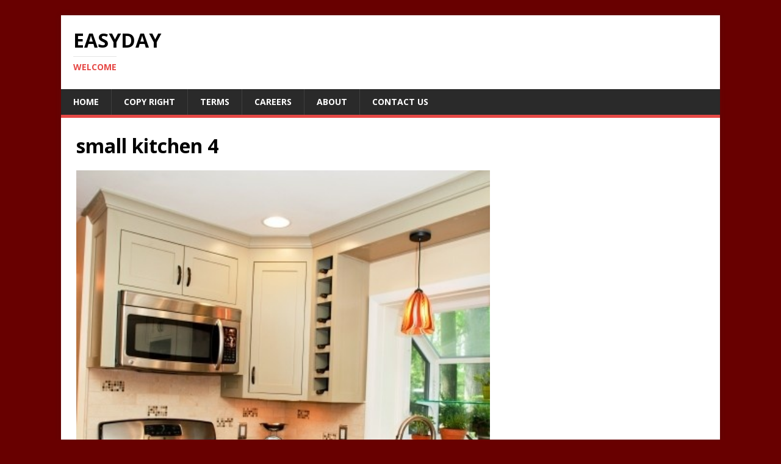

--- FILE ---
content_type: text/javascript
request_url: https://easyday.snydle.com/wp-content/plugins/anti-spam/js/anti-spam.js?ver=2.1
body_size: 70
content:
/*
Anti-spam plugin
No spam in comments. No captcha.
wordpress.org/plugins/anti-spam/
*/

(function($) {

	function anti_spam_init() {
		$('.comment-form-ant-spm, .comment-form-ant-spm-2').hide(); // hide inputs from users
		var answer = $('.comment-form-ant-spm input#ant-spm-a').val(); // get answer
		$('.comment-form-ant-spm input#ant-spm-q').val( answer ); // set answer into other input instead of user

		var current_date = new Date();
		var current_year = current_date.getFullYear();

		if ( $('#comments form input#ant-spm-q').length == 0 ) { // anti-spam input does not exist (could be because of cache or because theme does not use 'comment_form' action)
			$('#comments form').append('<input type="hidden" name="ant-spm-q" id="ant-spm-q" value="'+current_year+'" />'); // add whole input with answer via javascript to comment form
		}

		if ( $('#respond form input#ant-spm-q').length == 0 ) { // similar, just in case (used because user could bot have #comments)
			$('#respond form').append('<input type="hidden" name="ant-spm-q" id="ant-spm-q" value="'+current_year+'" />'); // add whole input with answer via javascript to comment form
		}

		if ( $('form#commentform input#ant-spm-q').length == 0 ) { // similar, just in case (used because user could bot have #respond)
			$('form#commentform').append('<input type="hidden" name="ant-spm-q" id="ant-spm-q" value="'+current_year+'" />'); // add whole input with answer via javascript to comment form
		}
	}

	$(document).ready(function() {
		anti_spam_init();
	});

	$(document).ajaxSuccess(function() { // add support for comments forms loaded via ajax
		anti_spam_init();
	});

})(jQuery);

--- FILE ---
content_type: text/javascript
request_url: https://easyday.snydle.com/wp-content/plugins/append-link-on-copy/js/append_link.js?ver=6.8.3
body_size: 148
content:
// original function by c. bavota at: http://bavotasan.com/2010/add-a-copyright-notice-to-copied-text/
function addLink() {
	var body_element = document.getElementsByTagName('body')[0];
	var selection;
	selection = window.getSelection();
	var linebreaks = '';
	var link_name;
	
	for (i = 0; i < append_link.prepend_break; i++) {
		linebreaks = linebreaks + '<br />';
	}
	
	if (append_link.use_title == 'true') {
		link_name = append_link.page_title;
	}
	else {
		link_name = document.URL
	}
	
	if (append_link.add_site_name == 'true') {
		link_name += ' | ' + append_link.site_name;
	}
	
	if (append_link.always_link_site == true) {
		link_url = append_link.site_url;
	}
	else {
		link_url = document.URL;
	}
	
	var pagelink =
		linebreaks
		+ ' ' + append_link.read_more + ' '
		+ "<a href='"
		+ link_url +"'>"
		+ link_name+"</a>";
	
	/* debugging
	console.log(pagelink);
	console.log(append_link);
	*/
	var copytext = selection + pagelink;
	var newdiv = document.createElement('div');
	newdiv.style.position='absolute';
	newdiv.style.left='-99999px';
	body_element.appendChild(newdiv);
	newdiv.innerHTML = copytext;
	selection.selectAllChildren(newdiv);
	window.setTimeout(function() {
		body_element.removeChild(newdiv);
	},0);
}

document.oncopy = addLink;
